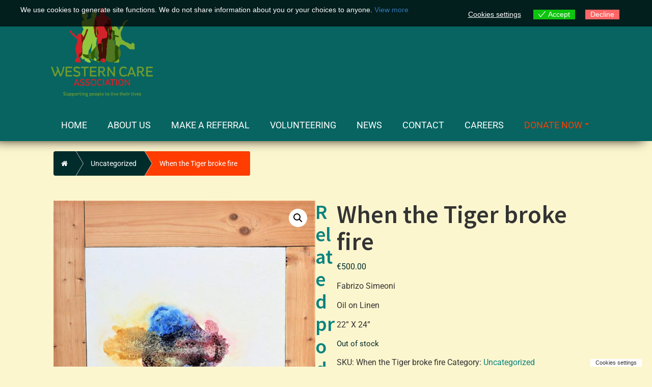

--- FILE ---
content_type: text/css
request_url: https://westerncare.com/wp-content/themes/crio-child/style.css
body_size: 954
content:
/*
Theme Name: Crio Child
Theme URI: https://www.boldgrid.com/themes/crio/
Template: crio
Author: BoldGrid
Author URI: https://www.boldgrid.com/
Description: Crio is a WordPress SuperTheme that allows front-end designers, developers and other web professionals to create without bounds or restrictions. Crio's advanced customization options are completely integrated with the WordPress Customizer API, providing you with a powerful, but familiar interface to customize your website. Our integration gives you granular control over many elements straight from the Customizer, and even device previews so you can see how your site looks on different devices. Crio’s unique color palette system keeps colors consistent across your site. Drag and drop colors in your palette to increase or decrease the usage of that color throughout your website. Use the advanced controls to create a custom Header, Footer, or Blog Page layout. Be Bold and stand above the rest with Prime by BoldGrid!
Tags: news,blog,e-commerce,sticky-post,theme-options,threaded-comments,full-width-template,footer-widgets,featured-images,flexible-header,custom-header,custom-logo,custom-background,custom-colors,custom-menu,editor-style,translation-ready,left-sidebar,right-sidebar,grid-layout,one-column,two-columns,three-columns,four-columns
Version: 2.22.2.1712219778
Updated: 2024-04-04 08:36:18

*/

